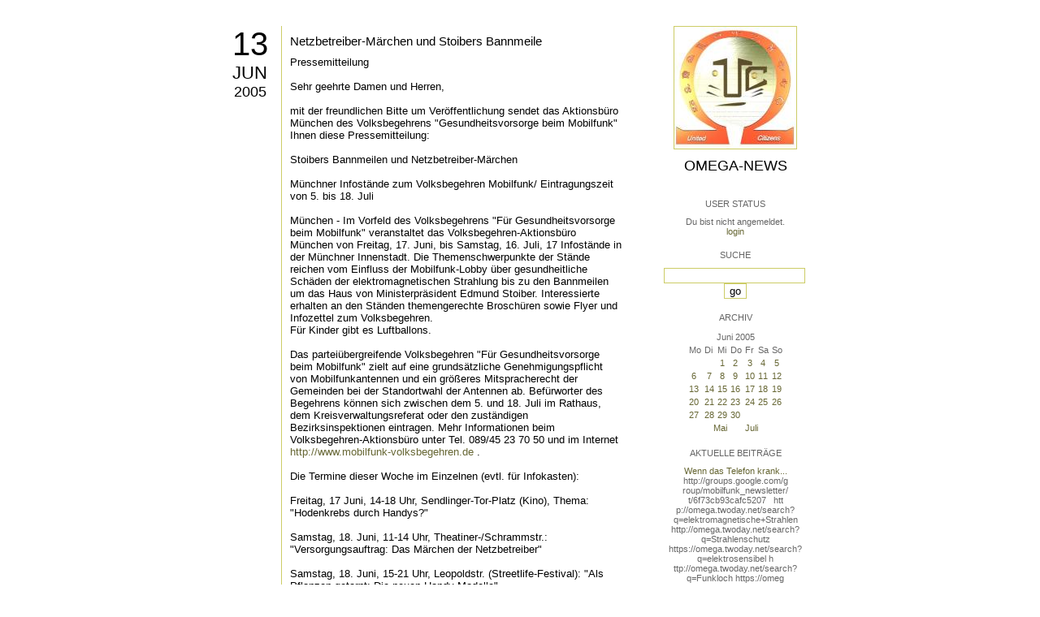

--- FILE ---
content_type: text/html; charset=utf-8
request_url: https://omega.twoday.net/stories/760358/
body_size: 3489
content:
</form>

<?xml version="1.0"?>
<!DOCTYPE html PUBLIC "-//W3C//DTD XHTML 1.0 Strict//EN"
   "http://www.w3.org/TR/xhtml1/DTD/xhtml1-strict.dtd">

<html xmlns="http://www.w3.org/1999/xhtml" xml:lang="en" >
<head>
<title>Omega-News: Netzbetreiber-Märchen und Stoibers Bannmeile</title>
<meta name="verify-v1" content="+RFlt9/XDDIAftQTEcWhmB5a9lhMh80ridcHcd9AjuA=" />
<meta http-equiv="Content-Type" content="text/html; charset=utf-8" />
<meta name="robots" content="all" />
<meta name="MSSmartTagsPreventParsing" content="TRUE" />
<link rel="EditURI" type="application/rsd+xml" title="RSD" href="https://omega.twoday.net/rsd.xml" />
<link rel="stylesheet" type="text/css" title="CSS Stylesheet" href="https://omega.twoday.net/main.css" />
<link rel="shortcut icon" href="https://static.twoday.net/favicon.png" />
<link rel="stylesheet" type="text/css" title="CSS Stylesheet" href="https://static.twoday.net/modToolbar/modToolbar.css" />
</head>

<script type="text/javascript">
    var scribd_publisher_id = 'pub-89043740317921624755';
    var scribd_type = 0;
    var scribd_keep_private = 0;
    var scribd_keep_original_link = 0;
</script>
<script src="http://www.scribd.com/javascripts/auto.js"></script>

<body>


<!-- wrapper -->
<div id="wrapper">
  
  <!-- pagebody -->
  <div id="pagebody">
    
    <!-- container -->
    <div id="container">

      <!-- content -->
      <div id="content">


<h2 class="dayheader"><span class="day"><a href="https://omega.twoday.net/20050613/">13</a></span><br /><span class="month"><a href="http://omega.twoday.net/20050613/">Jun</a></span><br /><span class="year"><a href="http://omega.twoday.net/20050613/">2005</a></span></h2>
<div class="storywrapper">

<div class="story">

<div class="story">

  <!-- Story Title -->
  <h3 class="storyTitle"><a href="https://omega.twoday.net/stories/760358/">Netzbetreiber-Märchen und Stoibers Bannmeile</a></h3>

  <!-- Story Content -->
  <div class="storyContent">Pressemitteilung<br />
<br />
Sehr geehrte Damen und Herren,<br />
<br />
mit der freundlichen Bitte um Veröffentlichung sendet das Aktionsbüro München des Volksbegehrens "Gesundheitsvorsorge beim Mobilfunk" Ihnen diese Pressemitteilung:<br />
<br />
Stoibers Bannmeilen und Netzbetreiber-Märchen <br />
<br />
Münchner Infostände zum Volksbegehren Mobilfunk/ Eintragungszeit von 5. bis 18. Juli<br />
<br />
München - Im Vorfeld des Volksbegehrens "Für Gesundheitsvorsorge beim Mobilfunk" veranstaltet das Volksbegehren-Aktionsbüro München von Freitag, 17. Juni, bis Samstag, 16. Juli, 17 Infostände in der Münchner Innenstadt. Die Themenschwerpunkte der Stände reichen vom Einfluss der Mobilfunk-Lobby über gesundheitliche Schäden der elektromagnetischen Strahlung bis zu den Bannmeilen um das Haus von Ministerpräsident Edmund Stoiber. Interessierte erhalten an den Ständen themengerechte Broschüren sowie Flyer und Infozettel zum Volksbegehren. <br />
Für Kinder gibt es Luftballons. <br />
<br />
Das parteiübergreifende Volksbegehren "Für Gesundheitsvorsorge beim Mobilfunk" zielt auf eine grundsätzliche Genehmigungspflicht von Mobilfunkantennen und ein größeres Mitspracherecht der Gemeinden bei der Standortwahl der Antennen ab. Befürworter des Begehrens können sich zwischen dem 5. und 18. Juli im Rathaus, dem Kreisverwaltungsreferat oder den zuständigen Bezirksinspektionen eintragen. Mehr Informationen beim Volksbegehren-Aktionsbüro unter Tel. 089/45 23 70 50 und im Internet <a href="http://www.mobilfunk-volksbegehren.de">http://www.mobilfunk-volksbegehren.de</a> .<br />
<br />
Die Termine dieser Woche im Einzelnen (evtl. für Infokasten):<br />
<br />
Freitag, 17 Juni, 14-18 Uhr, Sendlinger-Tor-Platz (Kino), Thema: "Hodenkrebs durch Handys?"<br />
<br />
Samstag, 18. Juni, 11-14 Uhr, Theatiner-/Schrammstr.: "Versorgungsauftrag: Das Märchen der Netzbetreiber"<br />
<br />
Samstag, 18. Juni, 15-21 Uhr, Leopoldstr. (Streetlife-Festival): "Als Pflanzen getarnt: Die neuen Handy-Modelle"<br />
<br />
Sonntag, 19. Juni, 13-20 Uhr, Leopoldstr. (Streetlife-Festival): "Handys: So stark strahlen die gefährlichsten Modelle"<br />
<br />
Kontakt:<br />
Volksbegehren Aktionsbüro<br />
Petra Gansneder/Matthias Schäfer<br />
Maronstraße 2<br />
81373 München<br />
Tel. 089/45237050<br />
Fax 089/244310013<br />
E-Mail: info@mobilfunk-volksbegehren.de</div>

  <!-- Story Date -->
  <div class="storyDate"><a href="mailto:star.mail@online.de">Starmail</a> - 13. Jun, 15:07</div>

  <!-- Story Links -->
  <div class="storyLinks"></div>

</div>





<a name="comments"></a>




</div>


</div>


      </div><!-- end of content -->

<!-- PROMT -->
<!-- /PROMT -->

    </div><!-- end of container -->
    
    <!-- sidebar01 -->
    <div id="sidebar01">

      <div class="siteimage"><a href="https://omega.twoday.net/"><img width="150" alt="logo" title="" src="https://static.twoday.net/omega/layouts/daybyday/logo.jpg" height="150" /></a></div>
      <h1><a href="https://omega.twoday.net/">Omega-News</a></h1>
      <div class="tagline"></div>


<div class="sidebarItem">
  <h4>User Status<br /></h4>
  <div class="sidebarItemBody">
Du bist nicht angemeldet.
<ul>
<li><a href="https://omega.twoday.net/members/login">login</a></li>

</ul>

  </div>
</div>

<div class="sidebarItem">
  <h4>Suche<br /></h4>
  <div class="sidebarItemBody">
<form method="get" action="https://omega.twoday.net/search"><input name="q" class="searchbox" value="" />&nbsp;<input type="submit" value="go" class="searchbox" /></form>
  </div>
</div>


<div class="sidebarItem">
  <h4>Archiv<br /></h4>
  <div class="sidebarItemBody">
<table border="0" cellspacing="0" cellpadding="2" class="calendar" align="center">
<tr>
<td colspan="7" align="center"><div class="calHead">Juni&nbsp;2005</div></td>
</tr>
<tr>
<td><div class="calDay">Mo</div></td>
<td><div class="calDay">Di</div></td>
<td><div class="calDay">Mi</div></td>
<td><div class="calDay">Do</div></td>
<td><div class="calDay">Fr</div></td>
<td><div class="calDay">Sa</div></td>
<td><div class="calDay">So</div></td>

</tr>
<tr>
<td><div class="calDay">&nbsp;</div></td>
<td><div class="calDay">&nbsp;</div></td>
<td><div class="calDay"><a href="https://omega.twoday.net/20050601/">&nbsp;1&nbsp;</a></div></td>
<td><div class="calDay"><a href="https://omega.twoday.net/20050602/">&nbsp;2&nbsp;</a></div></td>
<td><div class="calDay"><a href="https://omega.twoday.net/20050603/">&nbsp;3&nbsp;</a></div></td>
<td><div class="calDay"><a href="https://omega.twoday.net/20050604/">&nbsp;4&nbsp;</a></div></td>
<td><div class="calDay"><a href="https://omega.twoday.net/20050605/">&nbsp;5&nbsp;</a></div></td>

</tr>
<tr>
<td><div class="calDay"><a href="https://omega.twoday.net/20050606/">&nbsp;6&nbsp;</a></div></td>
<td><div class="calDay"><a href="https://omega.twoday.net/20050607/">&nbsp;7&nbsp;</a></div></td>
<td><div class="calDay"><a href="https://omega.twoday.net/20050608/">&nbsp;8&nbsp;</a></div></td>
<td><div class="calDay"><a href="https://omega.twoday.net/20050609/">&nbsp;9&nbsp;</a></div></td>
<td><div class="calDay"><a href="https://omega.twoday.net/20050610/">10</a></div></td>
<td><div class="calDay"><a href="https://omega.twoday.net/20050611/">11</a></div></td>
<td><div class="calDay"><a href="https://omega.twoday.net/20050612/">12</a></div></td>

</tr>
<tr>
<td><div class="calSelDay"><a href="https://omega.twoday.net/20050613/">13</a></div></td>
<td><div class="calDay"><a href="https://omega.twoday.net/20050614/">14</a></div></td>
<td><div class="calDay"><a href="https://omega.twoday.net/20050615/">15</a></div></td>
<td><div class="calDay"><a href="https://omega.twoday.net/20050616/">16</a></div></td>
<td><div class="calDay"><a href="https://omega.twoday.net/20050617/">17</a></div></td>
<td><div class="calDay"><a href="https://omega.twoday.net/20050618/">18</a></div></td>
<td><div class="calDay"><a href="https://omega.twoday.net/20050619/">19</a></div></td>

</tr>
<tr>
<td><div class="calDay"><a href="https://omega.twoday.net/20050620/">20</a></div></td>
<td><div class="calDay"><a href="https://omega.twoday.net/20050621/">21</a></div></td>
<td><div class="calDay"><a href="https://omega.twoday.net/20050622/">22</a></div></td>
<td><div class="calDay"><a href="https://omega.twoday.net/20050623/">23</a></div></td>
<td><div class="calDay"><a href="https://omega.twoday.net/20050624/">24</a></div></td>
<td><div class="calDay"><a href="https://omega.twoday.net/20050625/">25</a></div></td>
<td><div class="calDay"><a href="https://omega.twoday.net/20050626/">26</a></div></td>

</tr>
<tr>
<td><div class="calDay"><a href="https://omega.twoday.net/20050627/">27</a></div></td>
<td><div class="calDay"><a href="https://omega.twoday.net/20050628/">28</a></div></td>
<td><div class="calDay"><a href="https://omega.twoday.net/20050629/">29</a></div></td>
<td><div class="calDay"><a href="https://omega.twoday.net/20050630/">30</a></div></td>
<td><div class="calDay">&nbsp;</div></td>
<td><div class="calDay">&nbsp;</div></td>
<td><div class="calDay">&nbsp;</div></td>

</tr>

<tr>
<td colspan="3" align="right"><div class="calFoot"><a href="https://omega.twoday.net/20050531/">Mai</a></div></td>
<td><div class="calFoot">&nbsp;</div></td>
<td colspan="3"><div class="calFoot"><a href="https://omega.twoday.net/20050701/">Juli</a></div></td>
</tr>
</table>
  </div>
</div>

<div class="sidebarItem">
  <h4>Aktuelle Beiträge<br /></h4>
  <div class="sidebarItemBody">
<div class="historyItem"><a href="https://omega.twoday.net/stories/5955261/">Wenn das Telefon krank...</a><br />
http://groups.google.com/g<span style="width:0;font-size:1px;"> </span>roup/mobilfunk_newsletter/<span style="width:0;font-size:1px;"> </span>t/6f73cb93cafc5207

&nbsp;

htt<span style="width:0;font-size:1px;"> </span>p://omega.twoday.net/searc<span style="width:0;font-size:1px;"> </span>h?q=elektromagnetische+Str<span style="width:0;font-size:1px;"> </span>ahlen
http://omega.twoday.<span style="width:0;font-size:1px;"> </span>net/search?q=Strahlenschut<span style="width:0;font-size:1px;"> </span>z
https://omega.twoday.net/<span style="width:0;font-size:1px;"> </span>search?q=elektrosensibel
h<span style="width:0;font-size:1px;"> </span>ttp://omega.twoday.net/sea<span style="width:0;font-size:1px;"> </span>rch?q=Funkloch
https://omeg<span style="width:0;font-size:1px;"> </span>a.twoday.net/search?q=Alzh<span style="width:0;font-size:1px;"> </span>eimer
http://freepage.twod<span style="width:0;font-size:1px;"> </span>ay.net/search?q=Alzheimer
<span style="width:0;font-size:1px;"> </span>https://omega.twoday.net/se<span style="width:0;font-size:1px;"> </span>arch?q=Joachim+Mutter
<div class="small">Starmail - 8. Apr, 08:39</div></div>
<div class="historyItem"><a href="https://omega.twoday.net/stories/1035600/">Familie Lange aus Bonn...</a><br />
http://twitter.com/WILABon<span style="width:0;font-size:1px;"> </span>n/status/97313783480574361<span style="width:0;font-size:1px;"> </span>6
<div class="small">Starmail - 15. Mär, 14:10</div></div>
<div class="historyItem"><a href="https://omega.twoday.net/stories/3048490/">Dänische Studie findet...</a><br />
https://omega.twoday.net/st<span style="width:0;font-size:1px;"> </span>ories/3035537/

--------

<span style="width:0;font-size:1px;"> </span>HLV...
<div class="small">Starmail - 12. Mär, 22:48</div></div>
<div class="historyItem"><a href="https://omega.twoday.net/stories/597193/">Schwere Menschenrechtsverletzungen<span style="width:0;font-size:1px;"> </span>...</a><br />
Bitte schenken Sie uns Beachtung: Interessengemeinschaft...
<div class="small">Starmail - 12. Mär, 22:01</div></div>
<div class="historyItem"><a href="https://omega.twoday.net/stories/4072704/">Effects of cellular phone...</a><br />
http://www.buergerwelle.de<span style="width:0;font-size:1px;"> </span>/pdf/effects_of_cellular_p<span style="width:0;font-size:1px;"> </span>hone_emissions_on_sperm_mo<span style="width:0;font-size:1px;"> </span>tility_in_rats.htm

[...
<div class="small">Starmail - 27. Nov, 11:08</div></div>

  </div>
</div>

<div class="sidebarItem">
  <h4>Status<br /></h4>
  <div class="sidebarItemBody">
Online seit 7997 Tagen<br />
Zuletzt aktualisiert: 8. Apr, 08:39

  </div>
</div>

<div class="sidebarItem">
  <h4>Credits<br /></h4>
  <div class="sidebarItemBody">
<p>
  <a href="https://antville.org">
    <img src="https://static.twoday.net/powered_by_antville.gif" alt="powered by Antville" height="24" width="68"></a>&nbsp;<a href="https://github.com/antville/helma"><img src="https://static.twoday.net/powered_by_helma.gif" alt="powered by Helma" height="24" width="41">
  </a>
</p>


<p>
  <a href="https://twoday.net">
    <img src="https://static.twoday.net/twoday1.png" alt="twoday.net" height="15" width="80">
  </a>
  <!-- FIXME later! (need to create www-blog stories first)
  <a href="https://twoday.net/terms"><img src="https://static.twoday.net/agb.png" alt="AGB" height="15" width="27"></a>
  -->
</p>

  </div>
</div>


    </div><!-- end of sidebar01 -->

    <br class="clearall" />
    <div class="clearall"></div>

  </div><!-- end of right pagebody -->

</div><!-- end of wrapper -->


</body>
</html>

